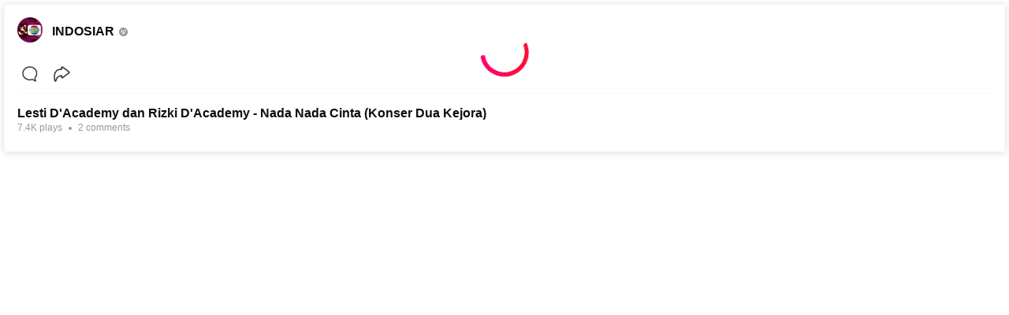

--- FILE ---
content_type: application/javascript; charset=utf-8
request_url: https://fundingchoicesmessages.google.com/f/AGSKWxXjLqpYlG5CBU9EmQ7snDDt5ISbAiyCM82dinDcLWnozsSLvi1-UyaKql1Ny17w4nPxJLyiZTUFamgEnu5VNj2rqYJzLjxmvn3AT5OTzuJVELHnxQNdYa45AELNTCZYsNJiY07G5kjF-VVtP3S6de2ohP8KPII6Q9XDIPXmnbpyIq7oEvqrq1B_jGVj/_/jsad.php/miniadvert.-ad-switcher./adv_library3./fn_ads.
body_size: -1289
content:
window['f917606e-8305-4c08-8c12-8d4047630d3c'] = true;

--- FILE ---
content_type: application/javascript
request_url: https://static-web.prod.vidiocdn.com/assets/bundles/js/shared/get_pubmatic_banner_header_bidding-2ff3094a.digested.js
body_size: 778
content:
!function(){try{var e="undefined"!=typeof window?window:"undefined"!=typeof global?global:"undefined"!=typeof self?self:{},n=(new Error).stack;n&&(e._sentryDebugIds=e._sentryDebugIds||{},e._sentryDebugIds[n]="147a78f1-f43a-410a-9758-4ac2d662493a",e._sentryDebugIdIdentifier="sentry-dbid-147a78f1-f43a-410a-9758-4ac2d662493a")}catch(e){}}();var _global="undefined"!=typeof window?window:"undefined"!=typeof global?global:"undefined"!=typeof self?self:{};_global.SENTRY_RELEASE={id:"c955c131e98a9d754b387065e2401703a27f5e1b"},function(){"use strict";function e(e,n){for(var t=0;t<n.length;t++){var a=n[t];a.enumerable=a.enumerable||!1,a.configurable=!0,"value"in a&&(a.writable=!0),Object.defineProperty(e,a.key,a)}}function n(e,n){for(var t=0;t<n.length;t++){var a=n[t];a.enumerable=a.enumerable||!1,a.configurable=!0,"value"in a&&(a.writable=!0),Object.defineProperty(e,a.key,a)}}var t=function(){function n(){!function(e,n){if(!(e instanceof n))throw new TypeError("Cannot call a class as a function")}(this,n)}var t,a;return t=n,a=[{key:"getGPT",value:function(){n.loadGPT()}},{key:"loadGPT",value:function(){var e=document.createElement("script");e.type="text/javascript",e.defer="defer",e.src="https://securepubads.g.doubleclick.net/tag/js/gpt.js",document.head.appendChild(e)}}],a&&e(t,a),n}(),a=function(){function e(){!function(e,n){if(!(e instanceof n))throw new TypeError("Cannot call a class as a function")}(this,e)}var a,o;return a=e,o=[{key:"getPWTAndGPT",value:function(){var n,t=window.location.hostname.match(/^m\./)?"2473":"2472";window.PWT={},window.googletag=window.googletag||{},window.googletag.cmd=window.googletag.cmd||[],window.gptRan=!1,window.PWT.jsLoaded=e.jsLoadedFunction,window.setTimeout(e.loadGPT,500),(null===(n=window.__playbackConfig)||void 0===n?void 0:n.disableOpenwrapPubmatic)||e.loadPWT(t)}},{key:"jsLoadedFunction",value:function(){e.loadGPT()}},{key:"loadGPT",value:function(){window.gptRan||(window.gptRan=!0,t.loadGPT())}},{key:"loadPWT",value:function(e){var n="https://ads.pubmatic.com/AdServer/js/pwt/157644/"+e,t=document.createElement("script");t.defer="defer",t.type="text/javascript",t.src=n+"/pwt.js",document.head.appendChild(t)}}],o&&n(a,o),e}();document.addEventListener("DOMContentLoaded",(function(){a.getPWTAndGPT()}))}();